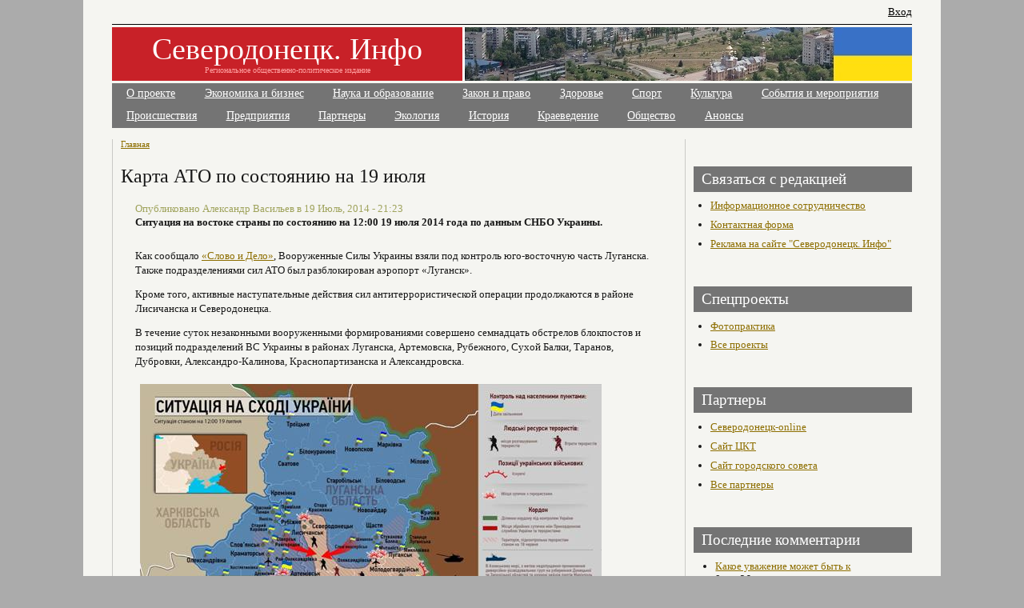

--- FILE ---
content_type: text/html; charset=utf-8
request_url: https://www.sever.lg.ua/2014-07-19-karta-ato-po-sostoyaniyu-na-19-iyulya
body_size: 5342
content:
<!DOCTYPE html PUBLIC "-//W3C//DTD XHTML 1.0 Transitional//EN"    "http://www.w3.org/TR/xhtml1/DTD/xhtml1-transitional.dtd">
<html xmlns="http://www.w3.org/1999/xhtml" lang="ru" xml:lang="ru" dir="ltr" id="html-main">

<head>
<meta http-equiv="Content-Type" content="text/html; charset=utf-8" />
  <title>Карта АТО по состоянию на 19 июля | Северодонецк. Инфо</title>
  <meta http-equiv="Content-Type" content="text/html; charset=utf-8" />
<meta name="description" content="Ситуация на востоке страны по состоянию на 12:00 19 июля 2014 года по данным СНБО Украины." />
<link rel="canonical" href="https://www.sever.lg.ua/2014-07-19-karta-ato-po-sostoyaniyu-na-19-iyulya" />
<meta name="revisit-after" content="1 day" />
  <link type="text/css" rel="stylesheet" media="all" href="/sites/sever.lg.ua/files/css/css_a6d3b604962748bf286966978c3e22f0.css" />
  <script type="text/javascript" src="/sites/sever.lg.ua/files/js/js_584288598b518b26f7574e21436dae31.js"></script>
<script type="text/javascript">
<!--//--><![CDATA[//><!--
jQuery.extend(Drupal.settings, { "basePath": "/", "dhtmlMenu": { "slide": "slide", "doubleclick": "doubleclick", "siblings": 0, "relativity": 0, "children": 0, "clone": 0 }, "lightbox2": { "rtl": "0", "file_path": "/(\\w\\w/)sites/sever.lg.ua/files", "default_image": "/sites/all/modules/lightbox2/images/brokenimage.jpg", "border_size": 10, "font_color": "000", "box_color": "fff", "top_position": "", "overlay_opacity": "0.8", "overlay_color": "000", "disable_close_click": 1, "resize_sequence": 0, "resize_speed": 400, "fade_in_speed": 400, "slide_down_speed": 600, "use_alt_layout": 0, "disable_resize": 0, "disable_zoom": 0, "force_show_nav": 0, "show_caption": 1, "loop_items": 0, "node_link_text": "View Image Details", "node_link_target": 0, "image_count": "Изображение !current из !total", "video_count": "Video !current of !total", "page_count": "Page !current of !total", "lite_press_x_close": "нажмите \x3ca href=\"#\" onclick=\"hideLightbox(); return FALSE;\"\x3e\x3ckbd\x3ex\x3c/kbd\x3e\x3c/a\x3e чтобы закрыть", "download_link_text": "", "enable_login": false, "enable_contact": false, "keys_close": "c x 27", "keys_previous": "p 37", "keys_next": "n 39", "keys_zoom": "z", "keys_play_pause": "32", "display_image_size": "original", "image_node_sizes": "()", "trigger_lightbox_classes": "", "trigger_lightbox_group_classes": "", "trigger_slideshow_classes": "", "trigger_lightframe_classes": "", "trigger_lightframe_group_classes": "", "custom_class_handler": 0, "custom_trigger_classes": "", "disable_for_gallery_lists": true, "disable_for_acidfree_gallery_lists": true, "enable_acidfree_videos": true, "slideshow_interval": 5000, "slideshow_automatic_start": true, "slideshow_automatic_exit": true, "show_play_pause": true, "pause_on_next_click": false, "pause_on_previous_click": true, "loop_slides": false, "iframe_width": 600, "iframe_height": 400, "iframe_border": 1, "enable_video": 1, "flvPlayer": "/sites/sever.lg.ua/files/_/mediaplayer.swf", "flvFlashvars": "autoplay=1\x26amp;playerMode=normal" }, "cron": { "basePath": "/poormanscron", "runNext": 1769010778 }, "googleanalytics": { "trackOutbound": 1, "trackMailto": 1, "trackDownload": 1, "trackDownloadExtensions": "7z|aac|arc|arj|asf|asx|avi|bin|csv|doc(x|m)?|dot(x|m)?|exe|flv|gif|gz|gzip|hqx|jar|jpe?g|js|mp(2|3|4|e?g)|mov(ie)?|msi|msp|pdf|phps|png|ppt(x|m)?|pot(x|m)?|pps(x|m)?|ppam|sld(x|m)?|thmx|qtm?|ra(m|r)?|sea|sit|tar|tgz|torrent|txt|wav|wma|wmv|wpd|xls(x|m|b)?|xlt(x|m)|xlam|xml|z|zip" } });
//--><!]]>
</script>
<script type="text/javascript">
<!--//--><![CDATA[//><!--
window.google_analytics_uacct = "UA-2329256-3";
//--><!]]>
</script>
<script type="text/javascript">
<!--//--><![CDATA[//><!--
(function(i,s,o,g,r,a,m){i["GoogleAnalyticsObject"]=r;i[r]=i[r]||function(){(i[r].q=i[r].q||[]).push(arguments)},i[r].l=1*new Date();a=s.createElement(o),m=s.getElementsByTagName(o)[0];a.async=1;a.src=g;m.parentNode.insertBefore(a,m)})(window,document,"script","/sites/sever.lg.ua/files/googleanalytics/analytics.js?p","ga");ga("create", "UA-2329256-3", { "cookieDomain": "auto" });ga("set", "anonymizeIp", true);ga("send", "pageview");
//--><!]]>
</script>
  <script type="text/javascript"> </script>
<!--script type="text/javascript" 
src="http://userapi.com/js/api/openapi.js?50"></script>
<script type="text/javascript">
  VK.init({apiId: 2893449, onlyWidgets: true});
</script-->

</head>

    <body class="body-main arial">

<!-- / make-it-center --><div class="make-it-center">

<div class="top-menu clear-block">
  
  <!-- >>>>>>>> REMOVE THIS IF YOU WANT TO GET RID OF TOP LINKS (RSS, LOGIN, REGISTER | PROFILE) start-->

  <div id="top-links">
    <ul class="top-links-ul">
        	<li><a href="/user">Вход</a></li>
          
	

	</ul>
  </div>

  <!-- <<<<<<<< REMOVE THIS IF YOU WANT TO GET RID OF TOP LINKS (RSS, LOGIN, REGISTER) end -->

</div>

<!-- logo-container -->
<div id="logo-container">
  <div id="money-bg" class="clear-block">
  <div id="logo">

			

  <!-- if logo picture is defined, text is aligned to left -->

    <h1   ><a href="/" title="Главная">Северодонецк. Инфо</a></h1>
  
  <!-- if logo defined, text is aligned to left -->
    <strong >Региональное общественно-политическое издание</strong>
    </div>
<div id="banner_top">
</div>

  </div>
</div>
<!-- /logo-container -->


<!-- primary menu -->
<div class="rws-primary-menu clear-block">
  


        <ul class="links primary-links"><li class="menu-242 first"><a href="/about" title="">О проекте</a></li>
<li class="menu-200"><a href="/business" title="">Экономика и бизнес</a></li>
<li class="menu-201"><a href="/education" title="">Наука и образование</a></li>
<li class="menu-202"><a href="/zakon" title="">Закон и право</a></li>
<li class="menu-203"><a href="/health" title="">Здоровье</a></li>
<li class="menu-204"><a href="/sport" title="">Спорт</a></li>
<li class="menu-205"><a href="/culture" title="">Культура</a></li>
<li class="menu-206"><a href="/events" title="">События и мероприятия</a></li>
<li class="menu-539 last"><a href="http://www.sever.lg.ua/category/tags/proisshestviya" title="">Происшествия</a></li>
</ul>   

     <ul class="links primary-links"><li class="menu-532 first"><a href="http://www.sever.lg.ua/category/tags/predpriyatiya" title="">Предприятия</a></li>
<li class="menu-533"><a href="/2013-06-28-severodonetskie-predpriyatiya-partnery-saita" title="">Партнеры</a></li>
<li class="menu-534"><a href="http://sever.lg.ua/category/tags/ekologiya" title="">Экология</a></li>
<li class="menu-535"><a href="http://sever.lg.ua/category/tags/istoriya" title="">История</a></li>
<li class="menu-536"><a href="http://sever.lg.ua/category/tags/kraevedenie" title="">Краеведение</a></li>
<li class="menu-537"><a href="http://sever.lg.ua/category/tags/obshchestvennye-organizatsii" title="">Общество</a></li>
<li class="menu-538 last"><a href="http://sever.lg.ua/category/tags/anons" title="">Анонсы</a></li>
</ul>   

  <!-- admin edit   -->
    <!-- admin edit   -->



    <!-- admin panel   -->
     <!-- / admin panel -->


</div>
<!--  /primary menu -->







<!-- column-2 --><div class="column-2
no-left-column
">


						


<!-- PRINTING BLOCKS BEFORE THE CONTENT (with RED headers) -->
<!-- PRINTING BLOCKS BEFORE THE CONTENT (with RED headers) -->




		<div class="breadcrumb"><a href="/">Главная</a></div>
		


		<h1 class="title">Карта АТО по состоянию на 19 июля</h1>				<!-- main-content-block --><div class="main-content-block">
		  <div class="node">
    
 <span class="submitted">Опубликовано Александр Васильев в 19 Июль, 2014 - 21:23</span>

       
    
    <div class="content clear-block"><p><strong>Ситуация на востоке страны по состоянию на 12:00 19 июля 2014 года по данным СНБО Украины.</strong></p><p></p><p>Как сообщало&nbsp;<a href="http://ru.slovoidilo.ua/news/3764/2014-07-19/ukrainskaya-armiya-vzyala-pod-kontrol-chast-luganska.html">«Слово и Дело»</a>, Вооруженные Силы Украины взяли под контроль юго-восточную часть Луганска. Также подразделениями сил АТО был разблокирован аэропорт «Луганск».</p><p>Кроме того, активные наступательные действия сил антитеррористической операции продолжаются в районе Лисичанска и Северодонецка.</p><p>В течение суток незаконными вооруженными формированиями совершено семнадцать обстрелов блокпостов и позиций подразделений ВС Украины в районах Луганска, Артемовска, Рубежного, Сухой Балки, Таранов, Дубровки, Александро-Калинова, Краснопартизанска и Александровска.</p><p><img alt="" src="http://www.sever.lg.ua/sites/sever.lg.ua/files/karta_ato_19.07.png" /></p><p>&nbsp;</p><p><em>Источник: <a href="http://ru.slovoidilo.ua/">Слово и Дело</a></em></p></div>

     <div class="node-message">  <div class="block block-block" id="block-block-22">
       <div class="content"><script type="text/javascript" src="//yastatic.net/share/share.js" charset="utf-8"></script><div class="yashare-auto-init" data-yashareL10n="ru" data-yashareType="small" data-yashareQuickServices="vkontakte,facebook,twitter" data-yashareTheme="counter"></div></div>
 </div>
</div>

	<div class="taxonomy"><ul class="links inline"><li class="taxonomy_term_10 first"><a href="/category/region/regionalnaja-novost" rel="tag" title="">Регион</a></li>
<li class="taxonomy_term_9"><a href="/others" rel="tag" title="">Прочее</a></li>
<li class="taxonomy_term_582"><a href="/category/tags/terrorizm" rel="tag" title="">Терроризм</a></li>
<li class="taxonomy_term_1729"><a href="/category/tags/ato" rel="tag" title="">АТО</a></li>
<li class="taxonomy_term_1071 last"><a href="/category/tags/donetskaya-oblast" rel="tag" title="">Донецкая область</a></li>
</ul></div>    <div class="links">&raquo; <ul class="links inline"><li class="comment_forbidden first last"><span><a href="/user/login?destination=comment%2Freply%2F11467%23comment-form">Войдите на сайт</a> для отправки комментариев</span></li>
</ul></div>  </div>
  <div class="block block-block" id="block-block-7">
       <div class="content"><script async src="//pagead2.googlesyndication.com/pagead/js/adsbygoogle.js"></script>
<!-- sever-bigsq -->
<ins class="adsbygoogle"
     style="display:inline-block;width:336px;height:280px"
     data-ad-client="ca-pub-1014921059650830"
     data-ad-slot="1203840622"></ins>
<script>
(adsbygoogle = window.adsbygoogle || []).push({});
</script></div>
 </div>
		<!-- /main-content-block --></div>

  <div class="block block-similarterms" id="block-similarterms-3">
   <h2 class="title">Похожие материалы:</h2>    <div class="content"><div class="item-list"><ul><li class="first"><a href="/2015-01-08-iz-okkupirovannykh-territorii-vyekhali-pochti-840-tysyach-chelovek">Из оккупированных территорий выехали почти 840 тысяч человек</a></li>
<li><a href="/2014-07-23-karta-ato-po-sostoyaniyu-na-23-iyulya">Карта АТО по состоянию на 23 июля</a></li>
<li><a href="/2014-07-21-karta-ato-po-sostoyaniyu-na-21-iyulya">Карта АТО по состоянию на 21 июля</a></li>
<li><a href="/2014-07-20-karta-ato-po-sostoyaniyu-na-20-iyulya">Карта АТО по состоянию на 20 июля</a></li>
<li class="last"><a href="/2014-07-20-za-minuvshuyu-noch-terroristy-12-raz-podvergali-obstrelu-sily-ato">За минувшую ночь террористы 12 раз подвергали обстрелу силы АТО</a></li>
</ul></div></div>
 </div>




<!-- PRINTING BLOCK AFTER THE CONTENT -->






<!-- / column-2 --></div>



<!-- column-3 -->
<div class="column-3">  <div class="block block-block" id="block-block-3">
       <div class="content"><script type="text/javascript"><!--
google_ad_client = "pub-1014921059650830";
/* 250x250, создано 21.10.10 */
google_ad_slot = "2837291919";
google_ad_width = 250;
google_ad_height = 250;
//-->
</script>
<script type="text/javascript"
src="http://pagead2.googlesyndication.com/pagead/show_ads.js">
</script>


</div>
 </div>
  <div class="block block-block" id="block-block-5">
   <h2 class="title">Связаться с редакцией</h2>    <div class="content"><ul>
 <li><a href="/node/14396">Информационное сотрудничество</a></li>
 <li><a href="/contact2">Контактная форма</a></li>
 <li><a href="/reklama">Реклама на сайте "Северодонецк. Инфо"</a></li>
</ul>

</div>
 </div>
  <div class="block block-block" id="block-block-10">
   <h2 class="title">Спецпроекты</h2>    <div class="content"><ul>
<li><a href="/category/tags/fotopraktika">Фотопрактика</a></li>
 <li><a href="/node/3731">Все проекты</a></li>
</ul>

</div>
 </div>
  <div class="block block-block" id="block-block-1">
   <h2 class="title">Партнеры</h2>    <div class="content"><ul>
<li><a href="http://sd.ua/" rel="nofollow">Северодонецк-online</a></li>
<li><a href="http://cct.at.ua/" rel="nofollow">Сайт ЦКТ</a></li>
<li><a href="http://www.sed-rada.gov.ua/" rel="nofollow">Сайт городского совета</a></li>
<li><a href="/node/3827">Все партнеры</a></li>
</ul>
</div>
 </div>
  <div class="block block-comment" id="block-comment-0">
   <h2 class="title">Последние комментарии</h2>    <div class="content"><div class="item-list"><ul><li class="first"><a href="/2017-07-23-21545#comment-18591">Какое уважение может быть к</a><br />8 лет 26 недель назад</li>
<li><a href="/2017-07-23-21545#comment-18589">Очень жаль - вера школьников</a><br />8 лет 26 недель назад</li>
<li><a href="/2017-07-23-21545#comment-18587">Позор северодонецкому суду за</a><br />8 лет 26 недель назад</li>
<li><a href="/2017-07-18-21521#comment-18563">Разве председатель профкома</a><br />8 лет 26 недель назад</li>
<li><a href="/2017-07-15-21509#comment-18543">Уволился по собственному</a><br />8 лет 27 недель назад</li>
<li><a href="/2017-07-15-21509#comment-18542">А вот найти (даже попытки</a><br />8 лет 27 недель назад</li>
<li><a href="/2017-07-14-21507#comment-18541">Яна Крацова! Вчи українську</a><br />8 лет 27 недель назад</li>
<li><a href="/2017-07-12-21486#comment-18535">И комментировать как обычно</a><br />8 лет 27 недель назад</li>
<li><a href="/2017-07-12-21486#comment-18533">А можно поподробнее про</a><br />8 лет 27 недель назад</li>
<li class="last"><a href="/2017-07-07-21454#comment-18523">Супермаркеты и мелкие</a><br />8 лет 28 недель назад</li>
</ul></div></div>
 </div>
</div>
<!-- / column-3 -->



<!-- footer -->
<div id="footer" class="clear-block">

  
<div class="clear-both">
  2010 © Региональный общественно-политический сайт "Северодонецк. Инфо" <a href="/about"></a><br />
Главный редактор  - <a href="mailto:info@sever.lg.ua">info@sever.lg.ua</a><br />
<a href="/tagadelic">Облако тегов</a>  <br /> 
Мнение редакции может не совпадать с мнением авторов статьи. За содержание авторских публикаций ответственность несут авторы.<br />
При копировании материалов газеты ссылка на сайт "Северодонецк. Инфо" обязательна. Для печатных изданий - с указанием адреса (http://sever.lg.ua/), для электронных изданий - с активированной ссылкой (гиперссылкой).  </div>

</div>
<!-- /footer -->



</div>
<!-- / make-it-center -->
<script async="async" src="https://w.uptolike.com/widgets/v1/zp.js?pid=1250382" type="text/javascript"></script>
	</body>
</html>



--- FILE ---
content_type: text/html; charset=utf-8
request_url: https://www.google.com/recaptcha/api2/aframe
body_size: 265
content:
<!DOCTYPE HTML><html><head><meta http-equiv="content-type" content="text/html; charset=UTF-8"></head><body><script nonce="8IUS5P3ubbTh1DsiEoBoYg">/** Anti-fraud and anti-abuse applications only. See google.com/recaptcha */ try{var clients={'sodar':'https://pagead2.googlesyndication.com/pagead/sodar?'};window.addEventListener("message",function(a){try{if(a.source===window.parent){var b=JSON.parse(a.data);var c=clients[b['id']];if(c){var d=document.createElement('img');d.src=c+b['params']+'&rc='+(localStorage.getItem("rc::a")?sessionStorage.getItem("rc::b"):"");window.document.body.appendChild(d);sessionStorage.setItem("rc::e",parseInt(sessionStorage.getItem("rc::e")||0)+1);localStorage.setItem("rc::h",'1769012526532');}}}catch(b){}});window.parent.postMessage("_grecaptcha_ready", "*");}catch(b){}</script></body></html>

--- FILE ---
content_type: application/javascript;charset=utf-8
request_url: https://w.uptolike.com/widgets/v1/version.js?cb=cb__utl_cb_share_1769012526124288
body_size: 396
content:
cb__utl_cb_share_1769012526124288('1ea92d09c43527572b24fe052f11127b');